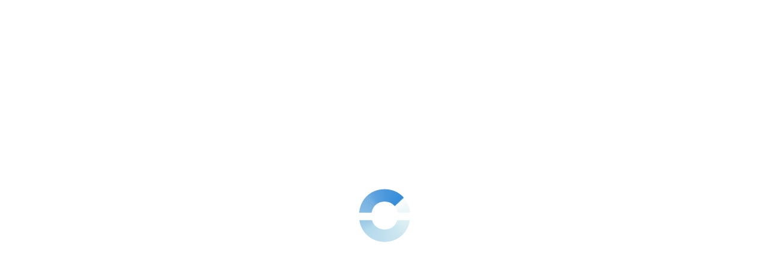

--- FILE ---
content_type: text/css
request_url: https://dashboard.ringover.com/css/legacy/sections/store/add-on.css
body_size: 302
content:
.content_addons_interface {
    position: relative;
    padding: var(--ro-size-7);
    flex: auto;
    display: flex;
    flex-direction: column;
}

.content_addons_interface .add-on_header {
  display: flex;
  gap: var(--ro-size-2);
  margin-bottom: var(--ro-size-5);
}

.content_addons_interface h1.add-on_title {
  color: var(--ro-colors-text-primary);
  font-family: Inter;
  font-size: 20px;
  font-style: normal;
  font-weight: var(--ro-fw-bolder);
  line-height: 1.5;
  height: auto;
  float: right;
  padding-top: 0;
}

.addon_label {
  font-weight: var(--ro-fw-bolder);
  font-size: var(--ro-fs-text-md);
  margin-bottom: var(--ro-size-2);
}

.addon_desc {
  font-size: 14px;
  font-style: normal;
  font-weight: 400;
  line-height: 1.5;
  margin-bottom: var(--ro-size-5);
}
.addon_desc strong {
  font-weight: var(--ro-fw-bolder);
}

.addon_footer {
  padding: var(--ro-size-7);
  border-top: 1px solid var(--ro-colors-border-regular);
  box-shadow: var(--ro-shadow-light);
  bottom: 0;
  position: sticky;
  margin-top: auto;
  background-color: var(--white);
  z-index: 1;
}

.checkbox-trial {
  display: flex;
  align-items: flex-start;
  text-align: left;
  gap: var(--ro-size-1);
}

.marketplace_item img {
  max-height: 100px;
}

#img-airo-configuration {
  width: 100%;
  border-radius: var(--ro-radii-md);
}

#configure-airo-dialog a button {
  width: 100%;
}


.marketplace-main-feature{
  --ro-gradient-color-1: var(--ro-colors-product-dashboard-800);
  --ro-gradient-color-2: var(--ro-colors-product-dashboard-600);
  --ro-shadow-color: var(--ro-colors-multi-product-500);
  --img-anim-enlarge: 0px;
  --anim-duration: .6s;
  --ro-card-img-radius: 0;
  --ro-card-inner-gap: var(--ro-size-5);

  overflow: hidden;
  background: linear-gradient(90deg, var(--ro-gradient-color-1) 0%, var(--ro-gradient-color-2) 100%);
  color: var(--ro-colors-white);
  transition: transform var(--anim-duration);
}
.marketplace-main-feature:hover{
  --img-anim-enlarge: var(--ro-size-4);
  transform: translateY(-4px);
}

.marketplace-main-feature .ro-card-img{
  margin-bottom: calc(0px - var(--img-bot-move))
}
.marketplace-main-feature .ro-card-img img{
  width: 100%;
  height: 100%;
  filter: drop-shadow(50px 16px 80px var(--ro-shadow-color));
  object-fit: contain;
  object-position: bottom;
}

@media screen and (min-width:1024px){
  .marketplace-main-feature{
    --ro-card-dir: row;
    height: 310px;
  } 
  .marketplace-main-feature .ro-card-body{
    width: 40%;
    max-width: 400px;
  } 
  .marketplace-main-feature .ro-card-img{
    --img-bot-move: var(--ro-size-5);

    width: calc(55% + var(--img-anim-enlarge));
    transition: width var(--anim-duration);
    margin-inline: auto;
    max-height: unset;
    height: calc(100% + var(--img-bot-move));
  } 
}

.card-feature:not(:hover) .card-feature-btn{
  display: none;
}
.card-feature .card-feature-btn{
  z-index: 1;
  width: max-content;
  position: absolute;
  left: 0;
  right: 0;
  top: 0;
  bottom: 0;
  margin: auto;
}
.card-feature .ro-card-img, .card-feature-img-wrapper{
  position: relative;
}

.card-feature-img-wrapper{
  height: 100px;
}

.card-feature-img-wrapper .ro-card-img{
  --ro-card-img-height: 100%
}

.menu-container {
  display: flex;
  flex: 1;
  align-items: center;
  overflow: hidden;
  white-space: nowrap;
}

.menu-container .ro-tabs_option {
  white-space: nowrap;
}

.more {
  position: relative;
}

.more-button {
  cursor: pointer;
}

.dropdown-responsive-menu .ro-dropdown-item.selected {
  background-color: var(--ro-dropdown-item-bg-hover);
}

#marketplace-category-menu {
  flex-shrink: 0;
  white-space: nowrap;
}

#marketplace_header,
#tabs-number {
  flex-wrap: nowrap;
}


--- FILE ---
content_type: text/css
request_url: https://dashboard.ringover.com/css/legacy/elements/playersvi.css
body_size: -1414
content:
/*============================================================
	SVI PLAYER
=============================================================*/
#interface_form_sounds .create_sound {
  line-height: 30px;
  height: 30px;
  border-radius: 3px;
  margin-top: 10px;
}

.create_sound span {
  display: none;
  color: var(--white);
}

.create_sound span.default {
  display: block;
}

.create_sound.announce span.announce {
  display: block;
}

.create_sound.queue span.queue,
.create_sound.queueSMART span.queue,
.create_sound.queuePOWER span.queue {
  display: block;
}

.create_sound.phones span.phones {
  display: block;
}

.create_sound.input span.input {
  display: block;
  background: url(/img/megaphone.svg) no-repeat 0 4px;
  background-size: 22px;
  padding-left: 32px;
}

.create_sound.surveyend span.surveyend {
  display: block;
  background: url(/img/megaphone.svg) no-repeat 0 4px;
  background-size: 22px;
  padding-left: 32px;
}

.create_sound.menu span.menu {
  display: block;
}

.create_sound.menu span.default,
.create_sound.input span.default,
.create_sound.surveyend span.default,
.create_sound.phones span.default,
.create_sound.queue span.default,
.create_sound.queueSMART span.default,
.create_sound.queuePOWER span.default,
.create_sound.announce span.default {
  display: none;
}

.playersvi {
  display: inline-block;
  position: relative;
  width: 275px;
  font-size: 14px;
  height: 30px;
  line-height: 30px;
  background: var(--white);
  border-radius: 3px;
  padding: 0 15px 0 10px;
  margin-right: 5px;
  box-shadow: 1px 1px 1px var(--rgba_black-1);
  border: 1px solid gainsboro;
}

.playersvi .listenfile {
  width: 0;
  height: 0;
  border-style: solid;
  border-width: 8px 0 8px 12px;
  border-color: transparent transparent transparent var(--light-grey);
  position: absolute;
  margin-top: 7px;
  cursor: pointer;
  transition: all ease 0.25s;
}

.playersvi .drawbar {
  position: absolute;
  top: 13px;
  left: 30px;
  width: 130px;
  height: 4px;
  background: var(--light-grey);
  border-radius: 2px;
  transition: all ease 0.25s;
  overflow: hidden;
}

.playersvi .drawbar span {
  position: absolute;
  top: 0;
  left: 0;
  height: 100%;
  transition: all ease 0.25s;
  pointer-events: none;
  background: var(--red-dark_grey);
}

.playersvi.on .listenfile {
  border-width: 8px;
  border-color: var(--red-dark_grey);
}

.playersvi.on .drawbar {
  height: 12px;
  border-radius: 6px;
  top: 9px;
  cursor: pointer;
}

.playersvi .edit {
  display: block;
  position: absolute;
  height: 30px;
  padding: 0 10px 0 35px;
  background: url(/img/settings.svg) no-repeat 10px center;
  background-size: 20px 20px;
  cursor: pointer;
  top: 0;
  right: 31px;
  border-left: 1px solid var(--red-grey);
  font-size: 12px;
}

.playersvi .edit:hover {
  text-decoration: underline;
}

.playersvi .deletesound {
  display: block;
  position: absolute;
  height: 30px;
  width: 30px;
  background: url(/img/trash_new_red.svg) no-repeat center;
  background-size: 16px;
  cursor: pointer;
  border-left: 1px solid var(--red-grey);
  top: 0;
  right: 0;
  filter: grayscale(1);
  opacity: 0.5;
}

.playersvi .deletesound:hover {
  filter: grayscale(0);
  opacity: 1;
}

.playersvi.withdelete0 {
  width: 244px;
}

.playersvi.withdelete0 .deletesound {
  display: none;
}

.playersvi.withdelete0 .edit {
  right: 0;
}

.label.hide {
  display: none;
}


--- FILE ---
content_type: text/css
request_url: https://dashboard.ringover.com/css/legacy/sections/stats/stats_developer.css
body_size: -2729
content:
/*============================
	STATS DEVELOPER
============================*/

#popupclip.saved_api #message_apiKey_copy {
  display: block;
}

#popupclip.saved_api p.title strong.t_saved_api {
  display: block;
}

#popupclip.saved_api {
  --width: 750px;
}


--- FILE ---
content_type: text/css
request_url: https://dashboard.ringover.com/css/legacy/sections/stats/stats_dashboard.css
body_size: 1565
content:
/*============================
    LEADERBOARD DASHBOARD
============================*/

.leaderboard.reduce #reduce_stats_users {
  background-image: url(/img/expand.svg);
  background-size: 20px;
}

.leaderboard.reduce .destwithcontact {
  flex-direction: row;
  gap: var(--ro-size-2);
  justify-content: start;
}

.leaderboard.reduce .destwithcontact .contact {
  min-width: 0;
}

.leaderboard.reduce .report_user_line {
  height: var(--ro-size-5);
  line-height: var(--ro-size-5);
}

.leaderboard.reduce .report_user_line p.name {
  font-size: 12px;
}

.leaderboard.reduce .report_user_line p.name img {
  width: 0;
  margin-right: 0;
}

.leaderboard.reduce .report_user_line div.line {
  height: 16px;
  top: 2px;
}

.leaderboard.reduce .report_user_line div.line.CALLANSWERED {
  height: 14px;
}

#all_users.reduce .report_user_line .sviname {
  display: initial;
  line-height: initial;
}

#all_users.ivractivity #select_leaderboard_what,
#all_users:not(.ivractivity)
  :where(
    #select_leaderboard_what_ivr,
    #leaderboard_what_ivr_hint,
    #leaderboard_what_ivr_popover
  ) {
  display: none;
}

#all_users.ivractivity .ivractivity_title {
  padding-left: var(--ro-size-5);
  margin-top: var(--ro-size-5);
}

#all_users.ivractivity h2.with_select {
  height: auto;
  padding: 0;
  line-height: inherit;
}

#all_users.ivractivity h2.with_select:after {
  content: none;
}

#all_users.ivractivity #menustats_ivr {
  display: block;
}

#menustats_ivr ro-tooltip:has(.hidden) {
  display: none;
}

#all_users {
  display: none;
  padding-bottom: 20px;
  position: relative;
}

#all_users.on {
  display: block;
  min-height: 250px;
}

#all_users .menustats {
  position: static;
  height: 30px;
  margin-top: -15px;
  margin-bottom: 20px;
  text-align: center;
}

#all_users:not(.ivractivity, .directstats) .sort_title span.servicelevel {
  display: none;
}

div.cont_line_ivr .percentage {
  position: absolute;
  background: var(--white);
  height: 100px;
  width: 100px;
  border-radius: 10px;
  border: 1px solid var(--grey_border_dark);
  display: none;
}

.report_user_line {
  --cont-line-margin: 690px;
  --cont-line-left-pos: 355px;
}
.report_user_line div.cont_line {
  display: grid;
  height: 100%;
  align-content: center;
}

.report_user_line {
  display: grid;
  grid-auto-flow: column;
  grid-template-columns: 210px 1fr;
  grid-auto-columns: auto;
  padding-inline: 60px 20px;
  gap: var(--leaderboard-gap);
  height: 40px;
  line-height: 40px;
  position: relative;
  cursor: default;
  transition: height ease 0.5s;
}

.report_user_line.hide {
  display: none;
}

.report_user_line.report_user_snooze {
  cursor: pointer;
}

.report_user_line:hover {
  background: var(--blue_light);
}

.report_user_line p.name {
  font-size: 13px;
  overflow: hidden;
  height: 100%;
  white-space: nowrap;
  text-overflow: ellipsis;
  display: flex;
  align-items: center;
  gap: 10px;
}

.report_user_line p.name span {
  display: inline-block;
  overflow: hidden;
  text-overflow: ellipsis;
}

.report_user_line p.name img {
  width: 30px;
  height: 30px;
  float: left;
  border-radius: 50%;
  transition: all ease 0.5s;
  object-fit: cover;
}

.report_user_line p.name.status0 {
  color: var(--font_light);
}

.report_user_line p:where(.data) {
  min-width: var(--leaderboard-first-col);
}

.report_user_line p:where(.data_percent) {
  min-width: var(--leaderboard-other-col);
  margin-left: calc(0px - var(--leaderboard-gap));
}

.report_user_line p:where(.data, .data_percent) {
  font-size: 12px;
}

.report_user_line p.data {
  display: grid;
  grid-template-columns: var(--leaderboard-first-col);
  grid-auto-flow: column;
  grid-auto-columns: auto;
  align-content: center;
}

.report_user_line p.data em {
  font-style: normal;
  width: var(--leaderboard-other-col);
  display: block;
}

.report_user_line p.data strong {
  color: var(--green);
  font-size: var(--ro-fs-text-md);
  order: 1;
  width: var(--leaderboard-other-col);
  display: block;
}

.report_user_line p.note {
  font-size: 12px;
  width: var(--leaderboard-first-col);
}

.report_user_line p.nbnote {
  font-size: 12px;
  width: var(--leaderboard-other-col);
  margin-left: calc(0px - var(--leaderboard-gap));
}

.report_user_line div.line {
  grid-area: 1 / 1 / 1 / 1;
  background: var(--blue_light);
  height: 10px;
  width: 0%;
  border-top-right-radius: 5px;
  border-bottom-right-radius: 5px;
  box-sizing: border-box;
}

.report_user_line div.line.RINGOVER {
  background: var(--ringover_color);
  z-index: 5;
}

.report_user_line div.line.GOOGLE_MEET {
  background: #ffba00;
  z-index: 4;
}

.report_user_line div.line.ZOOM {
  background: #2196f3;
  z-index: 3;
}

.report_user_line div.line.TEAMS_MEET {
  background: #5059c9;
  z-index: 2;
}

.report_user_line div.line.meetv2 {
  background: #926af6;
  z-index: 1;
}

.report_user_line div.line.out {
  background: var(--ro-colors-info);
}

.report_user_line div.line.inok {
  background: var(--green);
}

.report_user_line div.line.inko {
  background: var(--red);
}

.report_user_line div.line.OUT {
  background: var(--ro-colors-info);
}

.report_user_line div.line.ANSWERED {
  background: var(--green);
}

.report_user_line div.line.TOOLATE {
  background: var(--green_light);
}

.report_user_line div.line.CALLANSWERED {
  border-top: 1px solid var(--green);
  border-bottom: 1px solid var(--green);
  background: var(--white);
  transition-delay: 0.6s;
}


#all_users:has(#select_leaderboard_what_ivr[data-value="byivr"])  .report_user_line div.line.NOANSWER {
  background: var(--red);
}

.report_user_line div.line.NOANSWER {
  border-top: 1px solid var(--red_active);
  border-bottom: 1px solid var(--red_active);
  background: var(--white);
}

.report_user_line div.line.REJECTED {
  background: var(--red);
}

.report_user_line div.line.INCALL {
  background: repeating-linear-gradient(
    -45deg,
    var(--green),
    var(--green) 5px,
    var(--blue) 5px,
    var(--blue) 10px
  );
}

.report_user_line div.line.SNOOZE {
  background: var(--orange_light);
}

.report_user_line div.line.PLANNING {
  background: var(--orange);
}

.report_user_line div.line.NOTCONNECTED {
  background: var(--grey_border_dark);
}

.report_user_line div.line.SIPPHONEERROR {
  background: var(--grey_border);
}

.report_user_line .destwithcontact {
  display: flex;
  flex-direction: column;
  justify-content: center;
  line-height: 1.5;
  max-width: 205px;
  overflow: hidden;
  white-space: nowrap;
  text-overflow: ellipsis;
}

.report_user_line:has(.destwithcontact) {
  height: 50px;
}

.report_user_line .destwithcontact span {
  gap: 10px;
  display: flex;
  align-items: center;
  flex-wrap: nowrap;
}

.report_user_line .contact {
  color: var(--font_light);
}

.report_user_line .numflag {
  width: auto;
  height: 16px;
}

.report_user_line .sviname {
  text-align: center;
  font-size: 12px;
  line-height: 22px;
  border-radius: 12px;
  overflow: hidden;
  color: var(--white);
  padding: 0 8px;
  min-width: 100px;
  text-overflow: ellipsis;
}

#select_stats_tags[data-value='duration'] ~ #report_tags_content .data_percent {
  display: none;
}

.leaderboard.chart {
  --leaderboard-first-col: 130px;
  --leaderboard-other-col: 106px;
  --leaderboard-gap: 40px;
}

.leaderboard.chart .sort_title {
  display: grid;
  grid-template-columns: 1fr var(--leaderboard-first-col);
  grid-auto-flow: column;
  grid-auto-columns: auto;
  height: var(--ro-size-8);
  border-bottom: 1px solid var(--grey_border);
  padding-bottom: 8px;
  margin: 0 20px 10px 20px;
  position: relative;
}

.leaderboard.chart .sort_title span {
  --leaderboard-color: var(--ro-colors-text-secondary);
  --leaderboard-sort-icon: url(/img/upanddown.svg);

  display: flex;
  align-items: center;
  gap: var(--ro-size-1);
  cursor: pointer;
  color: var(--leaderboard-color);
  width: var(--leaderboard-other-col);
  word-break: break-word;
}

.leaderboard.chart .sort_title span:after {
  content: '';
  display: block;
  background-image: var(--leaderboard-sort-icon);
  background-repeat: no-repeat;
  background-position: right center;
  background-size: 16px;
  width: 16px;
  aspect-ratio: 1;
  flex-shrink: 0;
}
.leaderboard.chart .sort_title span[data-order='asc'] {
  --leaderboard-sort-icon: url(/img/down.svg);
  --leaderboard-color: var(--ro-colors-info);
}
.leaderboard.chart .sort_title span[data-order='desc'] {
  --leaderboard-sort-icon: url(/img/up.svg);
  --leaderboard-color: var(--ro-colors-info);
}

.leaderboard.chart .sort_title span.name {
  padding-left: 40px;
}

.leaderboard.chart .sort_title span:hover {
  --leaderboard-color: var(--ro-colors-text-primary);
}

.report_user_tag p.name span {
  color: #fff;
  padding: 0 15px;
  line-height: 26px;
  border-radius: 13px;
  text-shadow: 0 1px 2px rgb(0 0 0 / 20%);
  max-width: 180px;
  text-overflow: ellipsis;
  overflow: hidden;
  white-space: nowrap;
  display: inline-block;
}

.menustats_plus {
  display: none;
  margin: -15px 0 10px 0;
  text-align: center;
}

.menustats_plus span {
  display: inline-block;
  text-transform: uppercase;
  border: 1px solid transparent;
  height: 24px;
  line-height: 25px;
  padding: 16px 8px 0 8px;
  border-radius: 8px;
  position: relative;
  font-size: 11px;
  cursor: pointer;
  background: var(--white);
  opacity: 0.7;
}

.menustats_plus span:before {
  content: '';
  position: absolute;
  width: 30px;
  height: 10px;
  border-radius: 5px;
  top: 7px;
  left: calc(50% - 15px);
  background: var(--grey_border);
}

.menustats_plus span[data-type='OUT']:before {
  background: var(--blue);
}

.menustats_plus span[data-type='ANSWERED']:before {
  background: var(--green);
}

.menustats_plus span[data-type='TOOLATE']:before {
  background: var(--green-light);
}

.menustats_plus span[data-type='CALLANSWERED']:before {
  background: var(--white);
  border: 1px solid var(--green);
  width: 28px;
  height: 8px;
}

.menustats_plus span[data-type='INCALL']:before {
  background: var(--blue);
  background: repeating-linear-gradient(
    -45deg,
    var(--green),
    var(--green) 3px,
    var(--blue) 3px,
    var(--blue) 6px
  );
}

.menustats_plus span[data-type='PLANNING']:before {
  background: var(--orange);
}

.menustats_plus span[data-type='SNOOZE']:before {
  background: var(--orange_light);
}

.menustats_plus span[data-type='NOANSWER']:before {
  background: var(--white);
  border: 1px solid var(--red_active);
  width: 28px;
  height: 8px;
  transition-delay: 0.6s;
}

#all_users:has(#select_leaderboard_what_ivr[data-value="byivr"]) .menustats_plus span[data-type='NOANSWER']:before {
  background:  var(--red);
}

.menustats_plus span[data-type='REJECTED']:before {
  background: var(--red);
}

.menustats_plus span[data-type='NOTCONNECTED']:before {
  background: var(--grey_border_dark);
}

.menustats_plus span[data-type='SIPPHONEERROR']:before {
  background: var(--grey_border);
}

.menustats_plus span[data-type='SIPPHONEERROR']:before {
  background: var(--grey_border);
}

.menustats_plus span:hover {
  border-color: var(--blue_light_hover);
  background-color: var(--blue_light);
}

.menustats_plus span.on {
  border-color: var(--blue_light_hover);
  background-color: var(--blue_light);
  opacity: 1;
}

.menustats_plus#menustats_snooze span {
  padding: 0 15px 0 38px;
  color: var(--white);
  border: 0;
  height: 28px;
  line-height: 29px;
  font-weight: var(--ro-fw-bolder);
  opacity: 1;
  background-repeat: no-repeat;
  background-position: 11px 4px;
  background-size: 20px;
  margin: 0 5px 5px 5px;
  text-transform: none;
  font-size: 12px;
  cursor: pointer;
}

.menustats_plus#menustats_snooze span:hover {
  transform: translateY(-2px);
}

.menustats_plus#menustats_snooze span:active {
  transform: translateY(0px);
}

.menustats_plus#menustats_snooze span.opac {
  opacity: 0.4;
}

.menustats_plus#menustats_snooze span.opac:hover {
  opacity: 0.8;
}

.menustats_plus#menustats_snooze span:before {
  display: none;
}

.menustats_plus#menustats_snooze span:first-child {
  padding-left: 15px;
}

.copy_stat_png_container.copyStat #reduce_stats_users {
  display: none;
}

#reduce_stats_users {
  display: none;
  width: 20px;
  height: 20px;
  background-image: url(/img/reduce.svg);
  background-repeat: no-repeat;
  background-position: center center;
  background-size: 20px;
  position: absolute;
  right: 32px;
  top: 5px;
}

#reduce_stats_users:hover {
  background-color: var(--ro-colors-neutral-light-300);
  border-radius: var(--ro-radii-md);
}

#all_users #reduce_stats_users {
  position: static;
}

.chart:hover #reduce_stats_users {
  display: block;
}


--- FILE ---
content_type: text/css
request_url: https://dashboard.ringover.com/css/legacy/sections/logs/logs_details.css
body_size: -496
content:
/*==================================================
	LOGS DETAILS
==================================================*/

.logs_line.on {
  background: var(--blue_light);
  box-shadow: inset 0 0 0 4px var(--white);
}

.logs_line .logdetail {
  position: absolute;
  width: 60px;
  height: 100%;
  top: 0;
  right: 0;
  display: inline-grid;
  align-items: center;
  grid-auto-flow: column;
  justify-content: center;
  cursor: pointer;
}

.logs_line:first-child .logdetail {
  border-radius: 0 8px 0 0;
}

.logs_line:last-child .logdetail {
  border-radius: 0 0 8px 0;
}

.logs_line .logdetail span.dots,
.logdetail_meet span.dots {
  width: 4px;
  height: 4px;
  border: 1px solid var(--blue);
  border-radius: 50%;
  margin: 3px;
  transition: all ease 0.15s;
}
.logs_line .logdetail span.dots.dot1,
.logdetail_meet span.dots.dot1 {
  left: 16px;
}

.logs_line .logdetail span.dots.dot2,
.logdetail_meet span.dots.dot2 {
  left: 27px;
  transition-delay: 0.05s;
}

.logs_line .logdetail span.dots.dot3,
.logdetail_meet span.dots.dot3 {
  left: 39px;
  transition-delay: 0.1s;
}

.logs_line .logdetail:hover {
  background-color: var(--blue_light_hover);
  box-shadow: inset 0 0 0 4px var(--white);
}
.logs_line .logdetail_meet:hover {
  background-color: var(--blue_light_hover);
  box-shadow: inset 0 0 0 4px var(--white);
}

.logs_line .logdetail:hover span.dots,
.logs_line.detail .logdetail span.dots,
.logdetail_meet:hover span.dots {
  background: var(--blue);
}

.logs_line .logdetail.hidden {
  display: none;
}

.logs_line .trash {
  background-image: url(/img/trash_red.svg);
  background-size: 16px;
  margin-left: auto;
  width: 60px;
  cursor: pointer;
  height: 50px;
  position: relative;
  background-position: center;
  background-repeat: no-repeat;
  filter: grayscale(1);
  opacity: 0.7;
}

.logs_line .trash:hover {
  background-color: var(--red_light);
  box-shadow: inset 0 0 0 4px var(--white);
  filter: grayscale(0);
  opacity: 1;
}

.logs_line .trash.hide {
  display: none;
}

.logs_line.waveformContainer {
  height: 64px;
  grid-template: '. .' 1fr / 1fr 5fr;
  display: grid;
}

.logs_line .waveformInfo {
  display: grid;
  grid-template: '. .' 1fr '. .' 1fr / 5fr 1fr;
}

.logs_line .waveformInfo .destwithcontact {
  padding-left: 20px;
  height: 32px;
  padding-top: 0px;
  display: inline-block;
}

.logs_line .waveformInfo .dest {
  padding-left: 20px;
  height: 32px;
  padding-top: 0px;
  display: inline-block;
}

.logs_line .callee {
  height: 32px;
  padding-left: 20px;
  line-height: 32px;
}

.logs_line .caller {
  height: 32px;
  padding-left: 20px;
  line-height: 32px;
}

.logs_line.waveformContainer .avatar {
  width: 20px;
  height: 20px;
  margin: 5px 10px 0px 10px;
}

.logs_line .calleeTime {
  align-self: center;
}

.logs_line .callerTime {
  align-self: center;
}

.transcription_resume_trigger:not(:hover,:active,:focus) {
  color: inherit;
}

.open_call_details .ro-popover-body {
  max-width: 30ch;
  width: 100%;
}

#logs_interface h1 {
  background: url(/img/callINOK.svg) no-repeat 0 45px;
  background-size: 40px;
  padding-left: 60px;
}

.cont_cdr_id {
  padding: 0 5px;
  line-height: 24px;
  top: 15px;
  border-radius: 5px;
  display: inline-flex;
  align-items: center;
  margin: 20px 20px 0px 0px;
}

.destwithcontact.crmlist {
  padding-bottom: 15px;
}

.external_CRM_ID {
  padding: 0 5px;
  line-height: 24px;
  top: 15px;
  border-radius: 5px;
  display: inline-flex;
  align-items: center;
  margin: 0px 5px 5px 0px;
  font-weight: bold;
  font-family: var(--font-generic);
}

.cont_cdr_id:before {
  content: 'CALL ID';
  display: inline-block;
  color: var(--font_light);
  font-size: 10px;
  padding-right: 10px;
}

.cont_cdr_id#cont_channel_id:before {
  content: 'CHANNEL ID';
  display: inline-block;
  color: var(--font_light);
  font-size: 10px;
  padding-right: 10px;
}

.cont_cdr_id strong {
  font-family: var(--font-generic);
}

.cont_cdr_id span.copy {
  width: 24px;
  height: 24px;
  background: url(/img/copy.svg) no-repeat center center;
  background-size: 16px;
  cursor: pointer;
  opacity: 0.5;
}

.cont_cdr_id span.copy:hover {
  opacity: 1;
}

#content_logs_interface #logs_top_info {
    margin-right: 30px;
    display: flex;
}

/* #logs_top_info:before {
    content: "";
    position: absolute;
    width: 85px;
    height: 100px;
    top: 0;
    left: 0;
    border-radius: 8px 0 0 8px;
	box-shadow: inset 0 0 0 4px var(--white);
}
#logs_top_info:after {
	content: "";
    position: absolute;
    width: 85px;
    height: 100px;
    top: 0;
    left: 0;
	background-repeat: no-repeat;
    background-position: 22px center;
    background-size: 40px;
} */

#logs_top_info.INOK:after {
  background-image: url(/img/callINOK.svg);
}
#logs_top_info.INOK:before {
  background: var(--green_light);
}
#logs_top_info.VOICEMAIL_ANSWERED:after {
  background-image: url(/img/callINOKVOICEMAIL.svg);
}
#logs_top_info.VOICEMAIL_ANSWERED:before {
  background: var(--green_light);
}
#logs_top_info.INKO:after {
  background-image: url(/img/callINKO.svg);
}
#logs_top_info.INKO:before,
#logs_top_info.FAXERROR:before {
  background: var(--red_light);
}
#logs_top_info.FAXERROR:after {
  background-image: url(/img/faxerror.svg);
}
#logs_top_info.OUT:after {
  background-image: url(/img/callOUT.svg);
}
#logs_top_info.OUT:before {
  background: var(--blue_light);
}
#logs_top_info.VOICEMAIL:after {
  background-image: url(/img/callVOICEMAIL.svg);
}
#logs_top_info.VOICEMAIL:before {
  background: var(--orange_light);
}
#logs_top_info.NODIGIT:after {
  background-image: url(/img/callNODIGIT.svg);
}
#logs_top_info.NODIGIT:before {
  background: var(--grey_border);
}
#logs_top_info.OUTPLANNING:after {
  background-image: url(/img/callOUTPLANNING.svg);
}
#logs_top_info.OUTPLANNING:before {
  background: var(--grey_border);
}
#logs_top_info.OUTPLANNING_VOICEMAIL:after {
  background-image: url(/img/callOUTPLANNING_VOICEMAIL.svg);
}
#logs_top_info.OUTPLANNING_VOICEMAIL:before {
  background: var(--orange_light);
}

#logs_top_info .infopart {
    flex: 1;
    max-width: 230px;
    border-left: 1px solid var(--grey_border_light);
    padding: var(--ro-size-3);
    position: relative;
    display: flex;
    flex-direction: column;
    gap: var(--ro-size-2);
}

#logs_top_info .infopart:first-child {
    border: 0;
    max-width: fit-content;
}
#logs_top_info .infopart.info-date {
  max-width: 120px;
}

#logs_top_info .infopart em {
    display: block;
    font-style: normal;
    font-size: var(--ro-fs-text-xs);
    top: 2px;
    left: 5px;
    color: var(--ro-colors-text-secondary);
    margin-bottom: var(--ro-size-1);
}

#logs_top_info .infopart [data-flag] {
    display: flex;
    align-items: center;
    gap: var(--ro-size-1);
}
#logs_top_info .ro-pill {
    --ro-pill-size: 90px
}
#logs_top_info .infopart img.avatar {
    width: 30px;
    height: 30px;
    border-radius: 50%;
    border: none;
    padding: 0;
}

#logs_top_info .infopart span {
  display: block;
  font-size: 12px;
}

#logs_top_info .infopart:first-child strong {
  margin-bottom: -10px;
}

#logs_top_info .infopart span.qualitylog {
  position: absolute;
  width: 24px;
  height: 24px;
  border-radius: 50%;
  cursor: pointer;
  background: url(/img/quality.svg) no-repeat center;
  background-size: 16px;
  top: 5px;
  right: 5px;
}

#logs_top_info .infopart span.qualitylog.none {
  display: none;
}

#logs_top_info .infopart span.qualitylog.bad {
  background-image: url(/img/quality_bad.svg);
}

#logs_top_info .infopart span.qualitylog.medium {
  background-image: url(/img/quality_medium.svg);
}

#logs_top_info .infopart span.qualitylog.good {
  background-image: url(/img/quality_good.svg);
}

#logs_top_info .infopart span.qualitylog:hover {
  background-color: var(--blue_light);
}

#logs_top_info .infopart span.qualitylog .more {
  display: none;
  position: absolute;
  z-index: 5;
  background: var(--white);
  width: 500px;
  border-radius: 8px;
  box-shadow: 0 10px 25px 0 var(--blue_shadow);
  top: 24px;
  right: -20px;
  cursor: default;
  border: 1px solid var(--blue_light);
}

#logs_top_info .infopart span.qualitylog .more:before {
  content: '';
  background: var(--white);
  width: 13px;
  height: 13px;
  transform: rotate(45deg);
  position: absolute;
  top: -8px;
  right: 25px;
  border-top: 1px solid var(--blue_light);
  border-left: 1px solid var(--blue_light);
}

#logs_top_info .infopart span.qualitylog.open .more {
  display: block;
}

#logs_top_info .infopart span.qualitylog label {
  display: inline-block;
  color: var(--blue);
  background: var(--blue_light);
  border-radius: 5px;
  padding: 0 5px;
  line-height: 20px;
  text-transform: uppercase;
  font-size: 10px;
  margin-right: 5px;
  font-weight: var(--ro-fw-bolder);
}

#logs_top_info .infopart span.qualitylog .header {
  padding: 20px 20px 10px 20px;
}

#logs_top_info .infopart span.qualitylog .header p {
  margin-bottom: 5px;
}

#logs_top_info .infopart span.qualitylog .header p img {
  float: none;
  vertical-align: text-top;
}

#logs_top_info .infopart span.qualitylog ul {
  width: calc(50% - 50px);
  float: left;
  list-style-type: none;
  margin: 0 0 20px 20px;
  background: var(--blue_light);
  border-radius: 20px;
  padding: 10px;
  position: relative;
  height: auto;
  overflow: hidden;
}

#logs_top_info .infopart span.qualitylog.INmedium ul.in,
#logs_top_info .infopart span.qualitylog.OUTmedium ul.out {
  background: var(--orange_light);
  height: auto;
}

#logs_top_info .infopart span.qualitylog.INbad ul.in,
#logs_top_info .infopart span.qualitylog.OUTbad ul.out {
  background: var(--red_light);
  height: auto;
}

#logs_top_info .infopart span.qualitylog.INgood ul.in,
#logs_top_info .infopart span.qualitylog.OUTgood ul.out {
  background: var(--green_light);
  height: auto;
}

#logs_top_info .infopart span.qualitylog ul:before {
  content: '';
  display: block;
  width: 30px;
  height: 30px;
  background: url(/img/download_good.svg) no-repeat;
  background-size: 30px;
  margin-bottom: 5px;
}

#logs_top_info .infopart span.qualitylog ul:after {
  content: 'NO DATA';
  position: absolute;
  top: 17px;
  right: 30px;
  color: var(--font_dark);
  font-weight: var(--ro-fw-bolder);
}

#logs_top_info .infopart span.qualitylog.INmedium ul.in:after,
#logs_top_info .infopart span.qualitylog.OUTmedium ul.out:after {
  content: 'MEDIUM';
}

#logs_top_info .infopart span.qualitylog.INbad ul.in:after,
#logs_top_info .infopart span.qualitylog.OUTbad ul.out:after {
  content: 'BAD';
}

#logs_top_info .infopart span.qualitylog.INgood ul.in:after,
#logs_top_info .infopart span.qualitylog.OUTgood ul.out:after {
  content: 'GOOD';
}

#logs_top_info .infopart span.qualitylog ul.in:before {
  background-image: url(/img/upload_good.svg);
}

#logs_top_info .infopart span.qualitylog ul li {
  line-height: 25px;
}

#logs_top_info .infopart span.qualitylog ul li label {
  background: transparent;
  color: var(--grey);
}

#logs_top_info .infopart span.qualitylog.LATbad p#q_latency label {
  background: var(--red_light);
  color: var(--red);
}

#logs_top_info .infopart span.qualitylog.LATbad p#q_latency:after {
  content: 'BAD!';
  color: var(--red);
  padding-left: 10px;
}
#list_logsmeet .logs_line.meet {
  display: flex;
  justify-content: space-between;
}
.logdetail_meet:hover {
  cursor: pointer;
}


--- FILE ---
content_type: text/javascript
request_url: https://dashboard.ringover.com/js/stats/leaderboard.module.js
body_size: 2834
content:
export default class LeaderboardGenerator {
  constructor(datas) {
    if (!datas) {
      throw new Error('No data provided');
    }
    this.originalData = datas;
    this.html = '';
    // Read current UI selections
    this.type = window.dd('select_leaderboard_what').dataset.value;
    this.typeIvr = window.dd('select_leaderboard_what_ivr').dataset.value;
    this.templateUser = window.ddh('template_stats_leaderboard_line');
  }

  cleanData() {
    // If not looking at unique callers, clean the data.
    if (this.type !== 'uniquecallers') {
      if (!this.cleanedData) {
        this.cleanedData = clean_users_datas(this.originalData);
      }
      this.datas = this.cleanedData;
    } else {
      this.datas = this.originalData;
    }
  }

  determineStatsType() {
    // Determine which stats type we are processing.
    this.typeStats = searchquery.all.id;
    if (this.typeStats === 'personalize') {
      this.typeStats = searchquery.ivr.length > 0 ? 'ivrs' : 'all';
    }
    if (this.type === 'uniquecallers' && this.typeStats !== 'ivrs') {
      this.typeStats = this.type;
      this.type = 'nb';
    }
  }

  updateUI() {
    // Add a special class if callback speed is selected.
    if (this.type === 'callbackspeed') {
      window.dd('userstatdetail').classList.add(this.type);
    }

    // Toggle the ACD column visibility.
    const acdColumn = document.querySelector('.sort_leaderboard.acd');
    if (acdColumn) {
      acdColumn.classList.toggle('hidden', this.type === 'callbackspeed' || this.type === 'nbinko');
    }

    const callbackspeedColumn = document.querySelector('.sort_leaderboard.callbackspeed');
    if (callbackspeedColumn) {
      // Modified to show callbackspeed column for callbackspeed
      callbackspeedColumn.classList.toggle('hidden', this.type !== 'callbackspeed');
    }  
  }

  processStats() {
    // Process/normalize data depending on the stats type.
    this.datas.forEach(d => {
      if (this.typeStats === 'direct') {
        d.total_nb = d.count_direct_total_call;
        d.total_nbout = d.count_direct_total_out_call;
        d.total_nbin = d.count_direct_total_in_call;
        d.total_nbinok = d.count_direct_answered;
        d.total_nbinokout = d.total_nbinok + d.total_nbout;
        d.total_nbinko = d.count_direct_total_in_call - d.count_direct_answered;
        d.total_durationin = d.sum_in_talking_time;
        d.total_durationout = d.sum_out_total_time;
        d.total_duration = d.total_durationin + d.total_durationout;
        d.total_missedhandled = d.count_direct_missed;
        d.total_callbackspeed = d.missed_response_time;
      } else if (this.typeStats === 'all') {
        d.total_nbinok = d.count_direct_answered + d.count_ivr_agent_answer;
        d.total_nbinko = d.count_in_missed;
        d.total_nbout = d.count_user_total_out_call;
        d.total_nbin = d.total_nbinok + d.total_nbinko;
        d.total_nb = d.total_nbin + d.total_nbout;
        d.total_nbinokout = d.total_nbinok + d.total_nbout;
        d.total_durationin = d.sum_in_talking_time;
        d.total_durationout = d.sum_out_total_time;
        d.total_duration = d.total_durationin + d.total_durationout;
        d.total_callbackspeed = d.missed_response_time;
        d.total_missedhandled = d.missed_handled;
      } else if (this.typeStats === 'uniquecallers') {
        d.total_nb = d.count_total_call;
        d.total_nbout = d.count_total_out_call;
        d.total_nbin = d.count_total_in_call;
        d.total_nbinok = d.count_in_answered;
        d.total_nbinko = d.count_in_missed;
        d.total_durationin = d.sum_in_talking_time;
        d.total_durationout = d.sum_out_total_time;
        d.total_duration = d.total_durationin + d.total_durationout;
        d.total_callbackspeed = d.missed_response_time;
        d.total_missedhandled = d.missed_handled;
      }
    });
  }

  setupKeysAndMax() {
    // Define key mappings for IVR and direct line stats.
    this.ivrKeys = {
      'OUT': 'count_ivr_agent_total_out_call',
      'ANSWERED': 'count_ivr_agent_answer',
      'TOOLATE': 'count_ivr_agent_toolate',
      'CALLANSWERED': 'count_ivr_call_answer_not_by_agent',
      'NOANSWER': 'count_ivr_agent_noanswer',
      'REJECTED': 'count_ivr_agent_rejected',
      'INCALL': 'count_ivr_agent_incall',
      'SNOOZE': 'count_ivr_agent_snooze',
      'PLANNING': 'count_ivr_agent_out_planning',
      'NOTCONNECTED': 'count_ivr_agent_not_connected',
      'SIPPHONEERROR': 'count_ivr_agent_sip_phone_error'
    };

    this.byIvrKeys = {
      'OUT': 'count_out',
      'ANSWERED': 'count_in_answered',
      'NOANSWER': 'count_in_missed'
    };

    this.directLineKeys = {
      'nb': 'total_nb',
      'nbout': 'total_nbout',
      'nbin': 'total_nbin',
      'nbinok': 'total_nbinok',
      'nbinko': 'total_nbinko',
      'duration': 'total_duration',
      'nbinokout': 'total_nbinokout',
      'callbackspeed': 'total_callbackspeed'
    };

    // When working with IVR stats, build a list of active types.
    this.typesok = [];
    if (this.typeStats === 'ivrs') {
      const cont = window.dd('menustats_ivr');
      const usd = window.dd('userstatdetail');
      usd.className = 'historydetail userstat';

      Array.from(cont.querySelectorAll('.report_ivr_activity')).forEach(el => {
        const activityType = el.dataset.type;
        const keySet = this.typeIvr === 'byivr' ? this.byIvrKeys : this.ivrKeys;
        if(activityType == 'NOANSWER'){
          el.innerText = this.typeIvr == 'byivr' ? 'MISSED': 'NOANSWER';
        }
        // Hide elements that don't have corresponding keys
        el.classList.toggle('hidden', !keySet.hasOwnProperty(activityType));

        // Add active types to the list
        if (el.classList.contains('on') && keySet.hasOwnProperty(activityType)) {
          this.typesok.push(activityType);
          usd.classList.add(activityType);
        }
      });

      // Calculate max value for visualization scaling.
      // For callbackspeed type, use the number of missed calls handled for scaling
      if (this.typeIvr === 'byivr') {
        this.max = Math.max(0, ...this.datas.map(leader =>
          this.typesok.reduce((acc, t) => acc + leader[this.byIvrKeys[t]], 0)));
      } else {
        this.max = Math.max(0, ...this.datas.map(leader =>
          this.typesok.reduce((acc, t) => acc + leader[this.ivrKeys[t]], 0)));
      }
    } else {
      // For direct line stats.
      // For callbackspeed type, use the total_missedhandled property for scaling the bars
      const maxCallbackSpeed = this.datas.reduce((acc, v) => Math.max(acc, v.total_missedhandled || 0), 1);
      this.max = this.type === 'callbackspeed' ? maxCallbackSpeed : this.datas.reduce((acc, v) => Math.max(acc, v[this.directLineKeys[this.type]]), 1);
    }
  }

  sortData() {
    const orderParams = sortDataByElement('sort_leaderboard', ['name', 'value', 'acd', 'servicelevel', 'callbackspeed']);
    this.sortedDatas = [...this.datas];
    
    // Default sort order is by value (number of calls) descending if not specified
    const sortType = orderParams.data_to_order || 'value';
    
    switch (sortType) {
    case 'name':
      this.sortByName();
      break;
    case 'value':
      this.sortByValue();
      break;
    case 'servicelevel':
      this.sortByServiceLevel();
      break;
    case 'acd':
      this.sortByAcd();
      break;
    case 'callbackspeed':
      this.sortByCallbackspeed();
      break;
    }
    
    // Reverse the array if descending order is selected
    if (orderParams.order === 'desc') {
      this.sortedDatas.reverse();
    }
  }

  sortByName() {
    if (this.typeStats === 'uniquecallers') {
      this.sortedDatas.sort(this.compareNameUniqueCallers);
    } else if (this.typeIvr !== 'byivr') {
      this.sortedDatas.sort(this.compareNameUsers);
    } else {
      this.sortedDatas.sort(this.compareNameIvrs);
    }
  }

  sortByValue() {
    if (this.typeStats === 'ivrs') {
      const keySet = this.typeIvr === 'byivr' ? this.byIvrKeys : this.ivrKeys;
      this.sortedDatas.sort((a, b) => {
        const total = (item) =>
          this.typesok.reduce((acc, t) => acc + (item[keySet[t]] || 0), 0);
        return total(b) - total(a);
      });
    } else {
      const sortKey = this.type === 'callbackspeed' ? 'total_missedhandled' : this.directLineKeys[this.type];
      this.sortedDatas.sort((a, b) => (b[sortKey] || 0) - (a[sortKey] || 0));
    }
  }

  sortByServiceLevel() {
    const calcSL = (num, den) => den ? num * 100 / den : 0;

    if (this.typeStats === 'ivrs') {
      const keySet = this.typeIvr === 'byivr' ? this.byIvrKeys : this.ivrKeys;
      this.sortedDatas.sort((a, b) => {
        const accumulate = item => this.typesok.reduce((acc, t) => {
          acc.total += item[keySet[t]] || 0;
          if (t === 'ANSWERED' || (this.typeIvr !== 'byivr' && t === 'TOOLATE')) {
            acc.answered += item[keySet[t]] || 0;
          }
          return acc;
        }, { answered: 0, total: 0 });

        const aAcc = accumulate(a);
        const bAcc = accumulate(b);
        return calcSL(bAcc.answered, bAcc.total) - calcSL(aAcc.answered, aAcc.total);
      });
    } else {
      this.sortedDatas.sort((a, b) =>
        calcSL(b[this.directLineKeys['nbinok']], b[this.directLineKeys['nbin']]) -
				calcSL(a[this.directLineKeys['nbinok']], a[this.directLineKeys['nbin']])
      );
    }
  }

  sortByAcd() {
    const calcACD = item => {
      let nb = 0, duration = 0;
    
      if (this.typeStats === 'ivrs') {
        this.typesok.forEach(t => {
          if (this.typeIvr === 'byivr') {
            if (t === 'ANSWERED') {
              nb += item.count_in_answered || 0;
              duration += item.sum_in_talking_time || 0;
            }
            if (t === 'OUT') {
              nb += item.count_out || 0;
              duration += item.sum_out_total_time || 0;
            }
          } else {
            if (t === 'ANSWERED') {
              nb += item.count_ivr_agent_answer || 0;
              duration += item.sum_in_talking_time || 0;
            }
            if (t === 'OUT') {
              nb += item.count_ivr_agent_total_out_call || 0;
              duration += item.sum_out_total_time || 0;
            }
          }
        });
      } else {
        if (['nb', 'nbin', 'nbinok', 'nbinokout', 'duration'].includes(this.type)) {
          nb += item.total_nbinok || 0;
          duration += item.total_durationin || 0;
        }
        if (['nb', 'nbout', 'duration', 'nbinokout'].includes(this.type)) {
          nb += item.total_nbout || 0;
          duration += item.total_durationout || 0;
        }
      }
    
      return nb === 0 ? 0 : duration / nb;
    };
    
    this.sortedDatas.sort((a, b) => calcACD(b) - calcACD(a));
  }

  sortByCallbackspeed() {
    // Sort by average callback time (response time to missed calls)
    // Only users with handled missed calls are considered
    this.sortedDatas.sort((a, b) => {
      // If one user has no handled missed calls, they should appear last in the sorting
      if (!a.total_missedhandled && b.total_missedhandled) return 1;
      if (a.total_missedhandled && !b.total_missedhandled) return -1;
            
      // If both have handled missed calls, sort by the average response time
      if (a.total_missedhandled && b.total_missedhandled) {
        return (b.total_callbackspeed || 0) - (a.total_callbackspeed || 0);
      }
            
      // If neither has handled missed calls, maintain their current order
      return 0;
    });
  }

  compareNameUniqueCallers(a, b) {
    if (!a?.contact?.name) return -1;
    if (!b?.contact?.name) return 1;
    return b.contact.name.localeCompare(a.contact.name);
  }

  compareNameUsers(a, b) {
    if (!users[b.user_id] || !users[a.user_id]) return 0;
    return users[b.user_id].lastname.localeCompare(users[a.user_id].lastname);
  }

  compareNameIvrs(a, b) {
    if (!ivrs[b.ivr_id] || !ivrs[a.ivr_id]) return 0;
    return ivrs[b.ivr_id].name.localeCompare(ivrs[a.ivr_id].name);
  }

  /**
	 * Processes user or IVR information and populates the item object.
	 *
	 * @param {object} data - The data object containing user or IVR information.
	 * @param {object} item - The item object to be populated.
	 */
  processUserIvrInfo(data, item) {
    if (this.typeStats !== 'uniquecallers') {
      const user = users[data.user_id];
      const ivr = ivrs[data.ivr_id];

      if (this.typeIvr !== 'byivr') {
        if (!user) return false;
        item.USERNAME = `${user.lastname} ${user.firstname}`;
        item.AVATAR = user.user_status === 'ACTIVATED'
          ? `${config.cdn_private  }img/users/${  user.avatar}`
          : '/img/userdeleted.jpg';
        item.STATUS = user.user_status;
      } else {
        if (!ivr) return false;
        item.IVRNAME = ivr.name;
        item.IVRID = data.ivr_id;
        item.IVRCOLOR = ivr.color;
      }
    }
    return true;
  }

  /**
	 * Builds captions for tooltips based on the statistics type.
	 *
	 * @param {object} data - The data object for which captions are built.
	 * @returns {string} - The generated captions string.
	 */
  buildCaptions(data) {
    if (this.typeStats === 'ivrs') {
      return this.buildIvrCaptions(data);
    } else {
      return this.buildNonIvrCaptions(data);
    }
  }

  /**
	 * Helper function to build captions for IVR statistics.
	 *
	 * @param {object} data - The data object for which captions are built.
	 * @returns {string} - The generated captions string for IVR stats.
	 */
  buildIvrCaptions(data) {
    let captions = '';
    const keySet = this.typeIvr !== 'byivr' ? this.ivrKeys : this.byIvrKeys;
    for (const t in keySet) {
      captions += `${t}|${data[keySet[t]] || 0}#`;
    }
    return captions.slice(0, -1);
  }

  /**
	 * Helper function to build captions for non-IVR statistics.
	 *
	 * @param {object} data - The data object for which captions are built.
	 * @returns {string} - The generated captions string for non-IVR stats.
	 */
  buildNonIvrCaptions(data) {
    let captions = '';
    if (this.type !== 'callbackspeed') {
      const keys = {
        nb_all: ['total_nb'],
        nb_out: ['total_nbout'],
        nb_answered: ['total_nbinok'],
        nb_missed: ['total_nbinko'],
        duration_out: ['total_durationout'],
        duration_answered: ['total_durationin'],
        duration_all: ['total_duration']
      };
      for (const k in keys) {
        const value = keys[k].reduce((acc, prop) => acc + (data[prop] || 0), 0);
        captions += `${k}|${value}#`;
      }
    } else {
      const keys = {
        missedhandled: ['total_missedhandled'],
        callbackspeed: ['missed_response_time']
      };
      for (const k in keys) {
        const value = k === 'missedhandled'
          ? keys[k].reduce((acc, prop) => acc + (data[prop] || 0), 0)
          : data[keys[k][0]];
        captions += `${k}|${value}#`;
      }
    }
    return captions.slice(0, -1);
  }

  /**
	 * Computes visualization widths and display text based on the statistics type.
	 *
	 * @param {object} data - The data object used to compute visualization parameters.
	 * @param {object} item - The item object to store computed values.
	 * @returns {object} - An object containing datatxt and w (visualization widths).
	 */
  computeVisualization(data) {
    const nbcallsForACD = 0;
    const durationForACD = 0;
    const w = {
      OUT: 0, INOK: 0, INKO: 0,
      ANSWERED: 0, TOOLATE: 0, CALLANSWERED: 0,
      NOANSWER: 0, REJECTED: 0, INCALL: 0,
      SNOOZE: 0, PLANNING: 0, NOTCONNECTED: 0, SIPPHONEERROR: 0
    };

    if (this.typeStats === 'ivrs') {
      return this.computeIvrVisualization(data, w);
    } else {
      return this.computeDirectLineVisualization(data, w, nbcallsForACD, durationForACD);
    }
  }

  /**
	 * Computes visualization widths and display text for IVR statistics.
	 *
	 * @param {object} data - The data object used to compute visualization parameters.
	 * @param {object} w - The object to store computed visualization widths.
	 * @returns {object} - An object containing datatxt, w, nbcallsForACD, and durationForACD.
	 */
  computeIvrVisualization(data, w) {
    let datatxt = '';
    let nbcalls = 0, nbcallsForACD = 0, durationForACD = 0;
    let oldW = 0, maxAnswered = 0, answered = 0;
    const keySet = this.typeIvr !== 'byivr' ? this.ivrKeys : this.byIvrKeys;

    this.typesok.forEach(t => {
      if (data[keySet[t]]) {
        const d = data[keySet[t]];
        w[t] = oldW + (d * 100 / this.max);
        oldW = w[t];
        nbcalls += d;
        maxAnswered += d;

        if (t === 'ANSWERED') {
          answered += d;
          if (this.typeIvr !== 'byivr') {
            durationForACD += data.sum_in_talking_time || 0;
            nbcallsForACD += data.count_ivr_agent_answer || 0;
          } else {
            durationForACD += data.sum_in_talking_time || 0;
            nbcallsForACD += data.count_in_answered || 0;
          }
        }

        if (t === 'OUT') {
          if (this.typeIvr !== 'byivr') {
            durationForACD += data.sum_out_total_time || 0;
            nbcallsForACD += data.count_ivr_agent_total_out_call || 0;
          } else {
            durationForACD += data.sum_out_total_time || 0;
            nbcallsForACD += data.count_out || 0;
          }
        }
      }
    });

    if (nbcalls === 0) return { datatxt, w, nbcallsForACD, durationForACD };
    const dataLabel = this.typeIvr === 'byivr' ? window.translate.calls : window.translate.events; 
    datatxt = `<span>${nbcalls} ${dataLabel}</span>`;

    if (maxAnswered > 0) {
      datatxt += `<strong>${  Math.round(answered * 100 / maxAnswered)  }%</strong>`;
    }

    return { datatxt, w, nbcallsForACD, durationForACD };
  }

  /**
	 * Computes visualization widths and display text for direct line statistics.
	 *
	 * @param {object} data - The data object used to compute visualization parameters.
	 * @param {object} w - The object to store computed visualization widths.
	 * @param {number} nbcallsForACD - The number of calls used for ACD calculation.
	 * @param {number} durationForACD - The duration used for ACD calculation.
	 * @returns {object} - An object containing datatxt, w, nbcallsForACD, and durationForACD.
	 */
  computeDirectLineVisualization(data, w, nbcallsForACD, durationForACD) {

    if (this.type === 'duration') {
      return this.handleDurationType(data, w, nbcallsForACD, durationForACD);
    } else if (this.type === 'callbackspeed') {
      return this.handleCallbackSpeedType(data, w, nbcallsForACD, durationForACD);
    } else {
      return this.handleStandardCallType(data, w, nbcallsForACD, durationForACD);
    }
  }

  handleDurationType(data, w, nbcallsForACD, durationForACD) {
    let datatxt = '';
    w.OUT = data.sum_out_total_time * 100 / this.max;
    w.INOK = w.OUT + (data.sum_in_talking_time * 100 / this.max);
    datatxt += formatDuration(data.total_duration);
    durationForACD = Math.round(data.total_duration / data.count_in_answered)

    if (data.total_duration === 0) return { datatxt, w, nbcallsForACD, durationForACD };
    return { datatxt, w, nbcallsForACD, durationForACD };
  }

  handleCallbackSpeedType(data, w, nbcallsForACD, durationForACD) {
    let datatxt = '';
    // For callbackspeed, use the number of handled missed calls for the visualization width
    w.OUT = data.total_missedhandled * 100 / this.max;
    datatxt = `<span>${data.total_missedhandled} ${window.translate.calls}</span>`;

    // Add callback speed (average response time) to the display text
    if (data.total_callbackspeed) {
      datatxt += ` <em>${  formatDuration(data.total_callbackspeed)  }</em>`;
    }
    return { datatxt, w, nbcallsForACD, durationForACD };
  }

  handleStandardCallType(data, w, nbcallsForACD, durationForACD) {
    let datatxt = '';
    // Standard call visualization
    if (['nb', 'nbout', 'nbinokout'].includes(this.type)) {
      w.OUT = data[this.directLineKeys['nbout']] * 100 / this.max;
    }
    if (['nb', 'nbinok', 'nbin', 'nbinokout'].includes(this.type)) {
      w.INOK = w.OUT + data[this.directLineKeys['nbinok']] * 100 / this.max;
    }
    if (['nb', 'nbinko', 'nbin'].includes(this.type)) {
      w.INKO = w.INOK + data[this.directLineKeys['nbinko']] * 100 / this.max;
    }

    const nbcalls = data[this.directLineKeys[this.type]];
    if (nbcalls === 0) return { datatxt, w, nbcallsForACD, durationForACD };
    datatxt = `<span>${formatNumber(nbcalls)} ${window.translate.calls}</span>`;

    ({ nbcallsForACD, durationForACD } = this.calculateAcdTmc(data, nbcallsForACD, durationForACD));

    if (this.typeStats === 'direct') {
      datatxt = this.addServiceLevel(data, datatxt);
    }

    return { datatxt, w, nbcallsForACD, durationForACD };
  }

  calculateAcdTmc(data, nbcallsForACD, durationForACD) {
    if (['nb', 'nbin', 'nbinok', 'duration', 'nbinokout'].includes(this.type)) {
      nbcallsForACD += data[this.directLineKeys['nbinok']];
      durationForACD += data.total_durationin;
    }
    if (['nb', 'nbout', 'duration', 'nbinokout'].includes(this.type)) {
      nbcallsForACD += data[this.directLineKeys['nbout']];
      durationForACD += data.total_durationout;
    }
    return { nbcallsForACD, durationForACD };
  }

  addServiceLevel(data, datatxt) {
    const perc = data.count_in > 0
      ? `${Math.round(data[this.directLineKeys['nbinok']] * 100 / data[this.directLineKeys['nbin']])  }%`
      : '';
    datatxt += `<strong>${  perc  }</strong>`;
    return datatxt;
  }

  /**
	 * Adds ACD/TMC information to the display text.
	 *
	 * @param {object} data - The data object containing call statistics.
	 * @param {string} datatxt - The display text to which ACD/TMC info is appended.
	 * @param {number} nbcallsForACD - The number of calls used for ACD calculation.
	 * @param {number} durationForACD - The duration used for ACD calculation.
	 * @returns {string} - The updated display text.
	 */
  addAcdInfo(data, datatxt, nbcallsForACD, durationForACD) {
    if (this.type !== 'callbackspeed' && this.type !== 'nbinko') {
      if (nbcallsForACD > 0 && durationForACD > 0) {
        datatxt += `<em>${  formatDuration(durationForACD / nbcallsForACD, ['h'])  }</em>`;
      } else {
        datatxt += '<em>0s</em>';
      }
    } else if (this.type === 'callbackspeed') {
      if (!data.total_callbackspeed) {
        datatxt += ' <em>0s</em>';
      }
    }
    return datatxt;
  }

  /**
	 * Includes contact information for unique callers.
	 *
	 * @param {object} data - The data object containing contact information.
	 * @param {object} item - The item object to which contact details are added.
	 */
  includeContactInfo(data, item) {
    if (this.typeStats === 'uniquecallers') {
      let contactHtml = '';
      if (data.contact) {
        const templateContacts = window.ddh('template_logs_line_contacts');
        if (data.contact.social_service) {
          if (data.contact.social_profile_url) {
            const templateContactsUrl = window.ddh('template_logs_line_contacts_url');
            contactHtml = create_from_template(templateContactsUrl, {
              '#URL': data.contact.social_profile_url,
              '#CONTACT': data.contact.name
            });
          } else {
            contactHtml = DOMPurify.sanitize(data.contact.name);
          }
          contactHtml = create_from_template(templateContacts, {
            '#CONTACT': contactHtml,
            '#SOCIALSERVICE': `${data.contact.social_service  } social_service`
          }, true);
        } else {
          contactHtml = create_from_template(templateContacts, {
            '#CONTACT': data.contact.name
          });
        }
      }
      item.CONTACT = contactHtml;
      item.NUMBER = data.external_number;
    }
  }

  generateItemsHTML() {
    // Loop through each sorted data item and build its HTML using the Mustache template.
    this.sortedDatas.forEach(data => {
      const item = {};

      if (!this.processUserIvrInfo(data, item)) return;

      item.DATAS = this.buildCaptions(data);

      const { datatxt, w, nbcallsForACD, durationForACD } = this.computeVisualization(data, item);

      if (datatxt === '' && Object.keys(w).every(key => w[key] === 0)) return;

      item.DATATXT = this.addAcdInfo(data, datatxt, nbcallsForACD, durationForACD);

      for (const key in w) {
        item[`W_${  key}`] = w[key];
      }

      this.includeContactInfo(data, item);

      this.html += window.Mustache.render(this.templateUser, item);
    });
  }

  updateDOM() {
    // Insert the generated HTML and update additional UI sections.
    window.dd('report_user_content').innerHTML = this.html;
    const container = window.dd('all_users');
    container.classList.remove('ivractivity', 'directstats');
    if (this.typeStats === 'ivrs') {
      container.classList.add('ivractivity');
    } else {
      if (this.typeStats === 'direct') {
        container.classList.add('directstats');
      }
      window.dd('userstatdetail').innerHTML =
				`<p class="usd_direct all"><strong id="usd_nb_all"></strong> <span id="usd_duration_all"></span></p>
		   <p class="usd_direct out"><strong id="usd_nb_out"></strong> <span id="usd_duration_out"></span></p>
		   <p class="usd_direct answered"><strong id="usd_nb_answered"></strong> <span id="usd_duration_answered"></span></p>
		   <p class="usd_direct missed"><strong id="usd_nb_missed"></strong></p>`;
    }
  }

  build() {
    this.cleanData();
    this.determineStatsType();
    this.updateUI();
    this.processStats();
    this.setupKeysAndMax();
    this.sortData();
    this.generateItemsHTML();
    this.updateDOM();
  }
}


--- FILE ---
content_type: text/javascript
request_url: https://dashboard.ringover.com/js/modules/address/address-box.js
body_size: -2266
content:
import helper from '../helper.js';

const addressesBoxRef = 'choose_address_part';

const listSelector = ref => {
  return document.querySelector(`#${ref} > #addresses_number_box`);
};

const hide = _ => {
  document.getElementById(addressesBoxRef).classList.add('hidden');
};
const show = _ => {
  const selector = document.getElementById(addressesBoxRef);
  helper.gotoSelector(selector);
  selector.classList.remove('hidden');
};

const selected = selector => {
  const items = document.querySelectorAll('.addnumber_address');
  for (const item of items) {
    item.removeAttribute('id');
  }
  selector.setAttribute('id', 'number_value_addresses');
};

const unselect = _ => {
  const addressValueSelector = window.dd('number_value_addresses');
  if (addressValueSelector) {
    addressValueSelector.removeAttribute('id');
    addressValueSelector.classList.remove('ro-bg-product');
  }
};

const filter = (address, addressType, addressTypeLocal, currentCountry) => {
  if (['LOCAL','NATIONAL','IN_REGION','Area'].includes(addressType) || helper.matchWord(addressTypeLocal, 'ADDRESS_LOCAL')) {
    if (currentCountry === address.code_country) {
      return address;
    }
  } else if (helper.matchWord(addressTypeLocal, 'ADDRESS_OTHER_COUNTRY')) {
    if (currentCountry !== address.code_country) {
      return address;
    }
  } else {
    return address;
  }
  return false;
};

export default {
  listSelector,
  hide,
  show,
  selected,
  filter,
  unselect,
  addressesBoxRef
};


--- FILE ---
content_type: text/javascript
request_url: https://dashboard.ringover.com/pages/settings/numbers/modals/numbers.modal-click2call.js
body_size: -658
content:
import { numbersDataService } from '../services/numbers.data.service.js';
import { numbersMessagesService } from '../services/numbers.messages.service.js';
import { copyTextToClipboard } from '../../../../shared/js/utils/clipboard.util.js';


async function openDialogClick2Call() {
  const { number } = this.dataset;
  
  try {
    // Get the click2call link before rendering the template
    const link = await numbersDataService.getClickToCallLink(number);
    
    const template = window.Mustache.render(templateClick2Call, {
      number: number,
      link: link,
      hasLink: !!link,
      button: window.translate?.button,
      copyhtml: window.translate?.copyhtml,
      copyimg: window.translate?.copyimg,
      copyLink: window.translate?.copy_link,
      hasError: false
    });
      
    window.RoDialogService?.render('custom', {
      title: window.translate?.getclick2call,
      content: template,
      size: 'md',
      buttons: [
        { text: window.translate.close, colorScheme: 'product', dismiss: true },
      ]
    });
    
    window.RoDialogService?.open('custom');
    window.formatE164num();
    
  } catch (error) {
    console.error('Error loading click to call link:', error);
    renderErrorDialog(number);
  }
}

function renderErrorDialog(number) {
  const template = window.Mustache.render(templateClick2Call, {
    number: number,
    hasError: true,
    errorMessage: window.translate?.error_generating_call_link,
    copyhtml: window.translate?.copyhtml,
    copyimg: window.translate?.copyimg,
    copyLink: window.translate?.copy_link
  });
    
  window.RoDialogService?.render('custom', {
    title: window.translate?.getclick2call,
    content: template,
    size: 'md'
  });
  
  window.RoDialogService?.open('custom');
  window.formatE164num();
}

function copyButtonHtml() {
  const {buttonNumber} = this.dataset;
  const linkInput = document.querySelector('#click2call-link-input');
  if (!linkInput || !linkInput.value) {
    numbersMessagesService.click2call.error.linkNotAvailable();
    return;
  }
  
  const link = linkInput.value;
  let htmlCode = '';
  
  if (buttonNumber === '1') {
    htmlCode = `<a href="${link}" target="_blank" style="display: inline-flex; align-items: center; gap: 8px; padding: 12px 24px; background-color: #28a745; color: white; text-decoration: none; border-radius: 6px; font-family: Arial, sans-serif; font-weight: 500; transition: background-color 0.2s;">🔗 Click-To-Call</a>`;
  } else {
    htmlCode = `<a href="${link}" id="link_click2call_3"><img src="https://webcdn.ringover.com/app/img/sign/v4/click2call_en_v2.png" alt="${window.translate.click_to_call_title}"></a>
`;
  }
  
  copyTextToClipboard(htmlCode, {
    onSuccess: () => numbersMessagesService.click2call.success.htmlCopied(),
    onError: () => numbersMessagesService.click2call.error.copyError()
  });
}

async function copyButtonImage() {
  const { image } = this.dataset;
  
  const country = window.team.lang;
  const imageUrlv1 = `https://webcdn.ringover.com/app/img/sign/v4/click2call_${country}_v1.png`;
  const imageUrlv2 = `https://webcdn.ringover.com/app/img/sign/v4/click2call_${country}_v2.png`;
  const imageUrl = image === '1' ? imageUrlv1 : imageUrlv2;

  try {
    const response = await fetch(imageUrl);
    const arrayBuffer = await response.arrayBuffer();
    const blob = new Blob([arrayBuffer], { type: 'image/png' });
    const clipboardItem = new ClipboardItem({ 'image/png': blob });
    await navigator.clipboard.write([clipboardItem]);
    numbersMessagesService.click2call.success.linkCopied();
  } catch {
    numbersMessagesService.click2call.error.copyError();
  }
}

function copyLinkButton() {
  copyToClipboard('click2call-link-input');
}

function copyToClipboard(inputId) {
  const input = document.getElementById(inputId);
  if (!input) return;
  
  navigator.clipboard.writeText(input.value)
    .then(() => numbersMessagesService.click2call.success.linkCopied())
    .catch(() => numbersMessagesService.click2call.error.copyError());
}

const templateClick2Call = /* html */ `
  <!-- Numéro avec drapeau -->
  <div class="nume164 ro-u-flex ro-u-items-center ro-u-gap-2 ro-u-mb-4" data-flag="2" data-n="{{number}}"
    aria-label="Phone number with flag"></div>

  <!-- Section Link -->
  <section class="ro-u-mb-4">
    <h3 for="click2call-link-input" class="ro-u-mb-2">Link:</h3>

    {{#hasLink}}
    <article class="ro-u-flex ro-u-gap-2">
      <div class="ro-input-group ro-u-w-100-prc">
        <input type="text" class="ro-input ro-u-flex-1 ro-u-w-100-prc" id="click2call-link-input" value="{{link}}" readonly
          aria-describedby="click2call-link-desc" />
      </div>
      <button class="ro-btn copy-link-button ro-variant-outlined" data-ro-color-scheme="product" style="white-space: nowrap;">
        {{copyLink}}
      </button>
    </article>
    {{/hasLink}}

    {{#hasError}}
    <div class="ro-alert ro-color-scheme-danger" role="alert">
      <i class="ro-alert-icon ro-icon ro-icon-alert-triangle" aria-hidden="true"></i>
      <span>{{errorMessage}}</span>
    </div>
    {{/hasError}}
  </section>

  <!-- Section Button -->
  {{#hasLink}}
  <span class="ro-u-fw-bolder ro-u-mb-2 ro-u-mt-4">{{button}}:</span>
  <section class="ro-grid ro-cols-auto-4 ro-align-center ro-u-mt-3 ro-u-mb-1">

    <!-- first bouton Click-To-Call -->

    <a href="{{link}}" target="_blank" class="ro-btn ro-size-lg click2call-button-1" data-ro-color-scheme="success"
      data-ro-size="md" style="width:150px">
      <i class="ro-icon ro-icon-ringover-logo ro-u-ml-1" data-ro-size="xl" aria-hidden="true"></i>
      <div style="white-space: nowrap;" class="ro-u-fs-sm">Click-To-Call</div>
    </a>
    <div class="ro-u-grid-column-auto"></div>
    <button class="ro-btn copy-button-html ro-variant-outlined ro-u-mt-1" data-ro-color-scheme="product"
      data-button-number="1" style="white-space: nowrap;">
      {{copyhtml}}
    </button>
    <button class="ro-btn copy-button-image ro-variant-outlined ro-u-mt-1" data-ro-color-scheme="product"
      data-button-number="1" style="white-space: nowrap;" data-image="1">
      {{copyimg}}
    </button>

    <div class="ro-divider ro-col-span-4"></div>

    <!-- second bouton Click-To-Call Ringover -->

    <a href="{{link}}" target="_blank"
      class="ro-btn ro-size-lg click2call-button-2 ro-u-flex-column ro-u-items-center ro-u-gap-1"
      data-ro-color-scheme="success" data-ro-size="md" style="width:150px">

      <div style="font-size: 14px;white-space: nowrap;">Click-To-Call</div>
      <div class="ro-u-flex ro-u-items-center ro-u-items-center ro-u-gap-2">
        <i class="ro-icon ro-icon-ringover-logo" data-ro-size="xl" aria-hidden="true"></i>
        ringover
      </div>
    </a>
    <div class="ro-u-grid-column-auto"></div>
    <button class="ro-btn copy-button-html ro-variant-outlined ro-u-mt-1" data-ro-color-scheme="product"
      data-button-number="2" style="white-space: nowrap;">
      {{copyhtml}}
    </button>
    <button class="ro-btn copy-button-image ro-variant-outlined ro-u-mt-1" data-ro-color-scheme="product"
      data-button-number="2" style="white-space: nowrap;" data-image="2">
      {{copyimg}}
    </button>

  </section>
  {{/hasLink}}
`;

export { openDialogClick2Call, copyButtonHtml, copyButtonImage, copyLinkButton };


--- FILE ---
content_type: text/javascript
request_url: https://dashboard.ringover.com/js/modules/responsive-tab-menu.js
body_size: -2093
content:
function initResponsiveTabsMenu(context) {
  // market place dropdown responsive resize and check
  updateResponsiveTabsMenu(context);

  let resizeTimeout;
  window.addEventListener('resize', () => {
    clearTimeout(resizeTimeout);
    resizeTimeout = setTimeout(() => {
      updateResponsiveTabsMenu(context);
    }, 150);
  });
}

function updateResponsiveTabsMenu(context) {
  const menu = qs(`#${context} .tab-responsive-menu`);
  const more = qs(`#${context} .more`);
  const dropdown = qs(`#${context} .dropdown-responsive-menu`);

  const childrens = [...menu.children].filter(e => e.textContent.trim().length);

  Array.from(childrens).forEach(item => (item.classList.remove('hidden')));

  const availableWidth = menu.parentElement.offsetWidth - more.offsetWidth;
  let totalWidth = 0;
  const hiddenItems = [];

  Array.from(childrens).forEach(item => {
    totalWidth += item.offsetWidth;
    if (totalWidth > availableWidth) hiddenItems.push(item);
  });

  dropdown.innerHTML = '';
  if (hiddenItems.length > 0) {
    hiddenItems.forEach(item => {
      const li = document.createElement('li');
      li.className = `ro-dropdown-item ${item.classList.contains('selected') ? 'selected' : ''}`;
      li.dataset.value = item?.dataset?.value || item?.dataset?.index;

      li.innerHTML = item.innerHTML;

      li.addEventListener('click', (e) => {
        const value = e.currentTarget.dataset.value;

        qs(`#${context} .ro-tabs_option[data-value="${value}"]`)?.click();
        qs(`#${context} .ro-tab-item[data-index="${value}"]`)?.click();
        
        resetDropdownMarketPlaceMenu();
        e.currentTarget.classList.add('selected');
      });
      dropdown.appendChild(li);

      item.classList.add('hidden');
    });

    more.classList.remove('hidden');
  } else {
    more.classList.add('hidden');
  }
}

const resetDropdownMarketPlaceMenu = () => {
  qsa('.dropdown-responsive-menu .ro-dropdown-item')?.forEach(e => {
    e.classList.remove('selected');
  });
}

export {
  initResponsiveTabsMenu,
  updateResponsiveTabsMenu,
  resetDropdownMarketPlaceMenu
};

--- FILE ---
content_type: text/javascript
request_url: https://dashboard.ringover.com/pages/settings/numbers/modals/numbers.modal-unfreeze.js
body_size: -2223
content:
import { unfreezeNumber } from '../services/numbers.unfreeze.service.js';

function openUnfreezeConfirmation() {
  const number = this.dataset?.number;

  window.RoDialogService.render('dialog', {
    content: `<div class="ro-u-text-center">
                <i class="ro-icon ro-icon-bubble-annotation-alert ro-u-text-product" data-ro-size="3xl" data-ro-style="solid"></i><br/>
                <h3 class="ro-u-fw-bolder">${translate.unfreeze_number}</h3><br/>

                <p>
                    ${translate.confirm_unfreeze_number_desc}
                </p>
              </div>`,
    size: 'md',
    buttons: [
        {
          text: translate.cancel,
          variant: 'outlined',
          colorScheme: 'danger',
          dismiss: true
        },
        {
          text: translate.unfreeze_number,
          colorScheme: 'product',
          icon: {
            className: 'ro-icon ro-icon-check',
            style: 'solid'
          },
          action: async () => {
            await unfreezeNumber(number);
            RoDialogService.close('dialog');

            await window.numberListPage?.refresh();
            qs('#tabs-numbers .ro-tab-item').click();
          }
        }
    ]
  });

  window.RoDialogService.open('dialog');
}

export { openUnfreezeConfirmation };

--- FILE ---
content_type: text/javascript
request_url: https://dashboard.ringover.com/js/campaigns/modules/call/scripts.js
body_size: -2432
content:
/**
 * Create a new script
 * 
 */
async function create_script(data) {
  const script = new http(config.api_public, {
    json: true
  })
    .post('scripts', data)
    .then(r => {
      return r;
    })
    .catch(error => {
      console.log(error);
      window.message_popup('error', false, true);
    });

  return script;
}

/**
 * Update a script
 * @param {*} data 
 * @param {*} script_uuid 
 */
async function update_script(data, script_uuid) {
    
  new http(config.api_public, {
    json: true
  })
    .put(`scripts/${script_uuid}`, data)
    .then(r => {
      return r;
    })
    .catch(error => {
      console.log(error);
      window.message_popup('error', false, true);
    });
}

/**
 * Delete a script 
 * @param {*} script_uuid 
 */
async function delete_script(script_uuid) {
  new http(config.api_public, {
    json: true
  })
    .delete(`scripts/${script_uuid}`)
    .then(r => {
      return r;
    })
    .catch(error => {
      console.log(error);
      window.message_popup('error', false, true);
    });
}

/**
 * Link a script to a campaign
 * @param {*} campaign_id 
 * @param {*} script_id 
 * @returns 
 */
async function link_script_to_campaigncall(campaign_id, script_id) {

  const data = {
    'script_uuid': script_id
  };
  const response = new http(config.api_campaigns, { json: true })
    .put('/campaigns/' + 'call' + `/${  campaign_id  }/script`, data)
    .then(r => {
      return r;
    })
    .catch(error => {
      console.log(error);
      window.message_popup('error', false, true);
    });
  return response;
}

export {
  create_script,
  update_script,
  delete_script,
  link_script_to_campaigncall
};